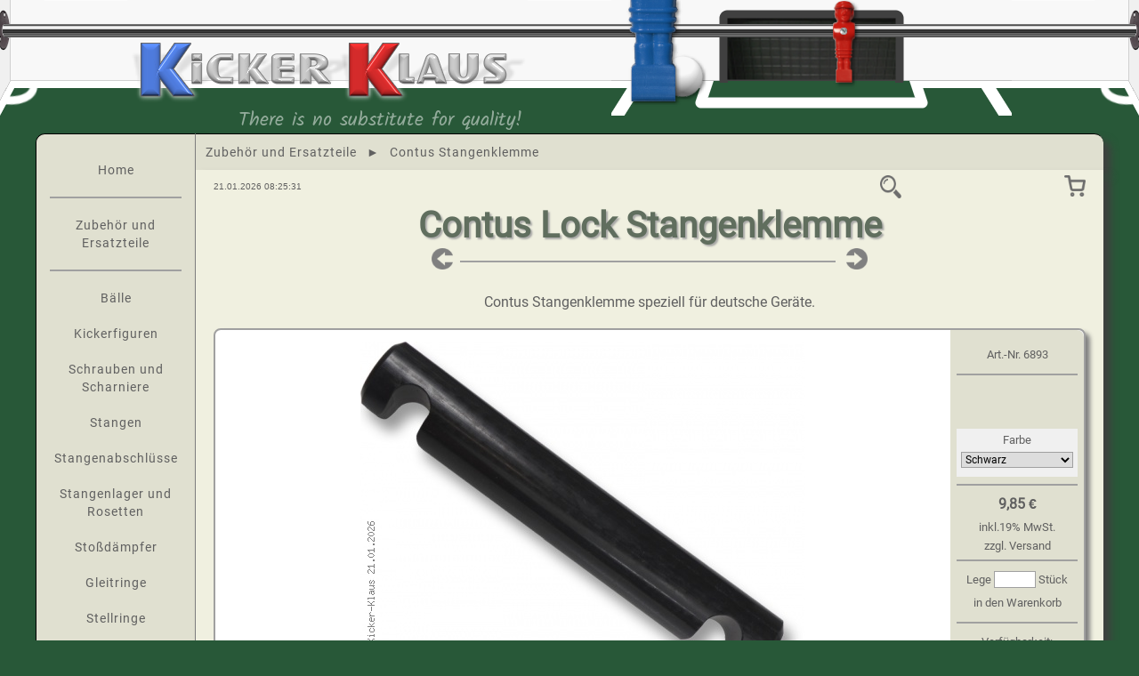

--- FILE ---
content_type: text/html;charset=UTF-8
request_url: https://kicker-klaus.de/kicker-stangenklemme-contus
body_size: 4047
content:
<!DOCTYPE html>
<html lang="de">
<head>
<meta http-equiv="Content-Type" content="text/html; charset=utf-8">
<meta name="viewport" content="width=device-width, initial-scale=1.0">
<meta name="msapplication-square70x70logo" content="https://media.kicker-klaus.de/static/windows-small-tile.png">
<meta name="msapplication-square150x150logo" content="https://media.kicker-klaus.de/static/windows-medium-tile.png">
<meta name="msapplication-square310x310logo" content="https://media.kicker-klaus.de/static/windows-large-tile.png">
<meta name="robots" content="index,follow">
<link rel="shortcut icon" href="https://media.kicker-klaus.de/kk.ico">
<link rel="apple-touch-icon" href="https://media.kicker-klaus.de/static/apple-touch-icon.png">
<link rel="stylesheet" href="https://media.kicker-klaus.de/styles.css">
<link rel="canonical" href="https://kicker-klaus.de/kicker-stangenklemme-contus">
<title>Contus Lock Stangenklemme | Kicker-Klaus</title>
<meta property="og:url" content="/kicker-stangenklemme-contus">
<meta property="og:type" content="website">
<meta property="og:title" content="Contus Lock Stangenklemme">
<meta property="og:description" content="Contus Stangenklemme speziell für deutsche Geräte.">
<meta property="og:image" content="https://media.kicker-klaus.de/preview/kicker-stangenklemme-contus.jpg">
<meta property="og:locale" content="de_DE">
<meta name="url" content="https://kicker-klaus.de/kicker-stangenklemme-contus">
<meta name="description" content="Contus Stangenklemme speziell für deutsche Geräte.">
</head>
<body typeof="WebPage" id="/kicker-stangenklemme-contus" style="visibility:visible">
<header><div id="header1">
<img src="https://media.kicker-klaus.de/header/links-1-2.png" alt=""><img src="https://media.kicker-klaus.de/header/wand-1-2.png" alt=""><a href="https://kicker-klaus.de/"><img src="https://media.kicker-klaus.de/header/logo-1.png" alt=""></a><img src="https://media.kicker-klaus.de/header/wand-1-2.png" alt=""><img src="https://media.kicker-klaus.de/header/rechts-1-2.png" alt="">
</div>
<div id="header2">
<img src="https://media.kicker-klaus.de/header/links-1-2.png" alt=""><img src="https://media.kicker-klaus.de/header/wand-1-2.png" alt=""><div style="position:relative;">
<a href="https://kicker-klaus.de/"><img src="https://media.kicker-klaus.de/header/logo-2.png" alt=""></a><div class="advertise">There is no substitute for quality!</div>
</div>
<img src="https://media.kicker-klaus.de/header/wand-1-2.png" alt=""><img src="https://media.kicker-klaus.de/header/rechts-1-2.png" alt="">
</div>
<div id="header5">
<img src="https://media.kicker-klaus.de/header/links-5.png" alt=""><img src="https://media.kicker-klaus.de/header/stange-5.png" alt=""><div style="position:relative;">
<a href="https://kicker-klaus.de/"><img src="https://media.kicker-klaus.de/header/logo-5.png" alt=""></a><div class="advertise">There is no substitute for quality!</div>
</div>
<img src="https://media.kicker-klaus.de/header/stange-5.png" alt=""><img src="https://media.kicker-klaus.de/header/tor-5.png" alt=""><img src="https://media.kicker-klaus.de/header/stange-5.png" alt=""><img src="https://media.kicker-klaus.de/header/rechts-5.png" alt="">
</div></header><div id="center">
<main class="pad"><div id="dsc">
<div id="datetime">21.01.2026 08:25:31</div>
<div id="search" onclick="activatesearchbox()">
<script type="text/javascript">
function activatesearchbox() {
 document.getElementById('search').style.backgroundColor = "#F8F8F8";
 document.getElementById('search').getElementsByTagName('input')[0].style.opacity=1;
 document.getElementById('search').getElementsByTagName('input')[0].focus();
}
</script><form action="/search" method="get"><input type="text" name="searchterm" value=""></form>
<img style="cursor:pointer;" src="https://media.kicker-klaus.de/static/lupe.png" alt="Lupe ">
</div>
<div id="cartbutton"><a href="/cart"><img src="https://media.kicker-klaus.de/static/cart.png" alt="Cart"></a></div>
</div>
<div id="maintitles">
<h1>Contus Lock Stangenklemme</h1>
<a href="/kicker-pflege-und-gleitmittel"><img src="https://media.kicker-klaus.de/static/prev.png" alt="Previous" class="prevnext"></a><hr>
<a href="/kicker-aschenbecher-und-getraenkehalter"><img src="https://media.kicker-klaus.de/static/next.png" alt="Next" class="prevnext"></a><p>Contus Stangenklemme speziell für deutsche Geräte.</p>
</div>
<div id="product">
<script type="application/ld+json">
{
	"@context": "https://schema.org/",
	"@type": "Product",
	"name": "Contus Lock Stangenklemme",
	"image": "https://media.kicker-klaus.de/kicker-stangenklemme-contus.jpg?background=background&farbe1=schwarz",
	"description": "Der Contus Lock ist exakt auf Geräte deutscher Bauweise abgestimmt. Keine Verspannungen zwischen den arretierten Stangen.Bei dieser Klemme handelt es sich nicht um ein Spritzgußteil. Der Contus Lock wird mit einer CNC-Maschine aus einem massiven Kunststoff-Block herausgearbeitet.",
	"sku": "6893",
	"mpn": "Kicker-Klaus-6893",
	"brand":
	{
		"@type": "Brand",
		"name": "Kicker-Klaus"
	},
	"offers":
	{
		"@type": "Offer",
		"url": "https://kicker-klaus.de/kicker-stangenklemme-contus?farbe1=schwarz",
		"price": "9.85",
		"priceCurrency": "EUR",
		"priceValidUntil": "",
		"availability": "InStock",
		"ShippingDetails": [
		{
			"@type": "OfferShippingDetails",
			"shippingDestination": {
				"@type": "DefinedRegion",
				"addressCountry": "DE"
			},
			"shippingRate": {
				"@type": "MonetaryAmount",
				"value": "5.95",
				"currency": "EUR"
			},
			"deliveryTime": {
				"@type": "ShippingDeliveryTime",
				"handlingTime": {
					"@type": "QuantitativeValue",
					"minValue": 0,
					"maxValue": 1,
					"unitCode": "DAY"
				},
				"transitTime": {
					"@type": "QuantitativeValue",
					"minValue": 1,
					"maxValue": 2,
					"unitCode": "DAY"
				}
			}
		},
		{
			"@type": "OfferShippingDetails",
			"shippingDestination": {
				"@type": "DefinedRegion",
				"addressCountry": "AT"
			},
			"shippingRate": {
				"@type": "MonetaryAmount",
				"value": "13.85",
				"currency": "EUR"
			},
			"deliveryTime": {
				"@type": "ShippingDeliveryTime",
				"handlingTime": {
					"@type": "QuantitativeValue",
					"minValue": 0,
					"maxValue": 1,
					"unitCode": "DAY"
				},
				"transitTime": {
					"@type": "QuantitativeValue",
					"minValue": 1,
					"maxValue": 3,
					"unitCode": "DAY"
				}
			}
		}
		],
		"hasMerchantReturnPolicy": {
			"@type": "MerchantReturnPolicy",
			"applicableCountry": "DE",
			"returnPolicyCategory": "https://schema.org/MerchantReturnFiniteReturnWindow",
			"merchantReturnDays": 30,
			"returnMethod": "https://schema.org/ReturnByMail",
			"returnFees": "https://schema.org/ReturnFeesCustomerResponsibility"
		}
	}
}
</script><div class="image"><a target="_blank" id="mainimg" href="https://media.kicker-klaus.de/kicker-stangenklemme-contus.jpg?background=background&amp;farbe1=schwarz"><img id="mainimage" alt="Contus Lock Stangenklemme" title="Contus Lock Stangenklemme" width="100%" src="https://media.kicker-klaus.de/kicker-stangenklemme-contus.jpg?background=background&amp;farbe1=schwarz&amp;maxsize=500"></a></div>
<div id="details">
<div id="property"></div>
<div class="detail">
<content><p>Der Contus Lock ist exakt auf Geräte deutscher Bauweise abgestimmt. Keine Verspannungen zwischen den arretierten Stangen.</p>
<p>Bei dieser Klemme handelt es sich nicht um ein Spritzgußteil. Der Contus Lock wird mit einer CNC-Maschine aus einem massiven Kunststoff-Block herausgearbeitet.</p></content><div style="clear:both;"></div>
</div>
<hr>
<table id="specs">
<tr><th colspan="2" style="text-align:center;padding-bottom:15px;">Spezifikation</th></tr>
<tr class="spec">
<td class="name"><name>Durchmesser</name></td>
<td class="value"><value>30mm</value></td>
</tr>
<tr class="spec">
<td class="name"><name>Für Stangenabstand</name></td>
<td class="value"><value>149 - 150mm</value></td>
</tr>
</table>
</div>
<div id="rightwrap"><div id="right">
<div class="sku">Art.-Nr. <span>6893</span>
</div>
<hr>
<div id="layers">
<div class="header blinking"><choose lang="de">Wähle<br>Ausführung</choose></div>
<script type="text/javascript">function changeselattr(){
 var xhttp = new XMLHttpRequest();
 var searchParams = new URLSearchParams();
 var elements = document.querySelectorAll(".selattr");
 for (i=0;i<elements.length;i++){
  searchParams.set(elements[i].name,elements[i].value);
 }
 xhttp.open('GET','/kicker-stangenklemme-contus?'+searchParams.toString(),true);
 xhttp.setRequestHeader('Content-type', 'application/x-www-form-urlencoded');
 xhttp.onreadystatechange = function() {
  if(xhttp.readyState == 4 && xhttp.status == 200) {
    newPage=this.responseText;
    parser = new DOMParser();
    xmlDoc = parser.parseFromString(newPage, "text/html");
    document.getElementById('mainimage').setAttribute('src',xmlDoc.getElementById('mainimage').getAttribute('src'));
    document.getElementById('mainimg').setAttribute('href',xmlDoc.getElementById('mainimg').getAttribute('href'));
    document.getElementById('right').innerHTML=xmlDoc.getElementById('right').innerHTML;
  }
 }
 xhttp.send();
 window.history.replaceState('objectorstring', '', '/kicker-stangenklemme-contus?'+searchParams.toString());
}</script><form action="" method="get" id="selectattribs" onchange="changeselattr()">
<div class="property">
<label>Farbe</label><select name="farbe1" class="selattr"><option value="schwarz" selected>Schwarz</option>
<option value="weiss">Weiß</option></select>
</div>
<noscript><input type="submit" value="Übernehmen"></noscript>
</form>
<hr>
<div id="descriptions"></div>
<div id="priceinfo"></div>
</div>
<div id="price"><span style="white-space:nowrap">9,85 €</span></div>
<div class="mwst">
<inclusive lang="de">inkl.</inclusive><vat>19</vat>% <vat lang="de">MwSt.</vat>
</div>
<div class="shipping"><a href="/versandkosten">zzgl. Versand</a></div>
<hr>
<div class="incart">Lege <script type="text/javascript">function changeqty(){
 var xhttp = new XMLHttpRequest();
 var searchParams1 = new URLSearchParams();
 var searchParams2 = new URLSearchParams();
 var elements = document.querySelectorAll(".selattr");
 for (i=0;i<elements.length;i++){
  searchParams1.set(elements[i].name,elements[i].value);
 }
 var elements = document.querySelectorAll("#qty");
 for (i=0;i<elements.length;i++){
  searchParams2.set(elements[i].name,elements[i].value);
 }
 xhttp.open('POST','/kicker-stangenklemme-contus?'+searchParams1.toString());
 xhttp.setRequestHeader('Content-type', 'application/x-www-form-urlencoded');
 xhttp.onreadystatechange = function() {
  if(xhttp.readyState == 4 && xhttp.status == 200) {
   newPage=xhttp.responseText;
   parser = new DOMParser();
   xmlDoc = parser.parseFromString(newPage, "text/html");
   document.getElementById('right').innerHTML=xmlDoc.getElementById('right').innerHTML;
  }
 }
 xhttp.send(searchParams2.toString());
}
</script><form action="#" method="post" style="display:inline;" id="inputqty">
<input type="text" size="3" id="qty" onchange="changeqty()" pattern="[0-9]{0,3}" name="cart[_2Fkicker-stangenklemme-contus_3Ffarbe1_3Dschwarz][quantity]" value=""> Stück<br>in den Warenkorb</form>
</div>
<hr>
<div class="availability">Verfügbarkeit: <br><div style="color:green;">Sofort</div>
</div>
<hr>
<div class="brand" style="width:100%;">Hersteller: <div class="supplier">Kicker-Klaus<br>Oberau 8<br>D-35116 Hatzfeld<br>service@kicker-klaus.de</div>
</div>
<hr>
</div></div>
</div></main><nav id="navh"><a href="https://kicker-klaus.de/kicker-ersatzteile"><div>Zubehör und Ersatzteile</div></a><span class="delimiter"> ► </span><div class="navself">Contus Stangenklemme</div></nav><nav id="navv"><a href="https://kicker-klaus.de/"><div>Home</div></a><hr>
<a href="https://kicker-klaus.de/kicker-ersatzteile"><div>Zubehör und Ersatzteile</div></a><hr>
<a href="https://kicker-klaus.de/kicker-baelle"><div>Bälle</div></a><a href="https://kicker-klaus.de/kicker-figuren"><div>Kickerfiguren</div></a><a href="https://kicker-klaus.de/kicker-schrauben"><div>Schrauben und Scharniere</div></a><a href="https://kicker-klaus.de/kicker-stangen"><div>Stangen</div></a><a href="https://kicker-klaus.de/kicker-stangen-abschluss"><div>Stangenabschlüsse</div></a><a href="https://kicker-klaus.de/kicker-stangenlager-und-rosetten"><div>Stangenlager und Rosetten</div></a><a href="https://kicker-klaus.de/kicker-stossdaempfer"><div>Stoßdämpfer</div></a><a href="https://kicker-klaus.de/kicker-gleitringe"><div>Gleitringe</div></a><a href="https://kicker-klaus.de/kicker-stellringe"><div>Stellringe</div></a><a href="https://kicker-klaus.de/kicker-griffe"><div>Griffe</div></a><a href="https://kicker-klaus.de/kicker-griffgummi-griffbaender"><div>Griffbänder, Gummis und Schläuche</div></a><a href="https://kicker-klaus.de/kicker-torzaehler"><div>Torzähler</div></a><a href="https://kicker-klaus.de/kicker-balleinwurfschalen"><div>Einwurfschalen</div></a><a href="https://kicker-klaus.de/kicker-tore-und-rahmen"><div>Tore und Rahmen</div></a><a href="https://kicker-klaus.de/kicker-spielfelder"><div>Spielfelder und Spielfeldteile</div></a><a href="https://kicker-klaus.de/kicker-stellfuesse"><div>Stellfüße und Fußkappen</div></a><a href="https://kicker-klaus.de/kicker-pflege-und-gleitmittel"><div>Pflege- und Gleitmittel</div></a><div class="navself">Contus Stangenklemme</div>
<a href="https://kicker-klaus.de/kicker-aschenbecher-und-getraenkehalter"><div>Aschenbecher und Getränkehalter</div></a><a href="https://kicker-klaus.de/kicker-libellen-und-wasserwaagen"><div>Libellen und Wasserwaagen</div></a><a href="https://kicker-klaus.de/kicker-lampe-one-for-all"><div>Kicker-Lampe „One for all“</div></a><a href="https://kicker-klaus.de/kicker-abdeckhauben"><div>Abdeckhauben</div></a><a href="https://kicker-klaus.de/kicker-muenzpruefer-mr89"><div>Münzprüfer MR89</div></a><a href="https://kicker-klaus.de/kicker-werkzeuge"><div>Werkzeuge und Hilfsmittel</div></a><hr>
<a href="https://kicker-klaus.de/cart"><div>Warenkorb</div></a><a href="https://kicker-klaus.de/versandkosten"><div>Versandkosten</div></a><a href="https://kicker-klaus.de/zahlung"><div>Zahlung</div></a><a href="https://kicker-klaus.de/impressum"><div>Impressum</div></a><a href="https://kicker-klaus.de/agb"><div>AGB</div></a><a href="https://kicker-klaus.de/widerrufsbelehrung"><div>Gesetzliche Widerruf-Belehrung</div></a><a href="https://kicker-klaus.de/datenschutzerklaerung"><div>Gesetzliche Datenschutzerklärung</div></a><a href="https://kicker-klaus.de/dtfb"><div>Deutscher Tischfussballbund DTFB</div></a><a href="https://kicker-klaus.de/ersatzteile-vector-2"><div>Ersatzteile für Vector 2 Kicker</div></a><a href="https://kicker-klaus.de/ersatzteile-vector-3-und-pro"><div>Ersatzteile für Vector 3 und Vector Pro Kicker</div></a><a href="https://kicker-klaus.de/ersatzteile-original-kicker"><div>Ersatzteile für den „Original Kicker“</div></a><a href="https://kicker-klaus.de/ersatzteile-tornado"><div>Ersatzteile für Tornado Kicker</div></a><a href="https://kicker-klaus.de/ersatzteile-leonhart"><div>Ersatzteile für Leonhart und Löwen Kicker</div></a></nav><footer><h2>Infos und Beratung:<br>0 56 23 / 9 333 888<br>service@kicker-klaus.de<br>
</h2></footer>
</div>
</body>
</html>


--- FILE ---
content_type: text/css
request_url: https://media.kicker-klaus.de/styles.css
body_size: 3976
content:
@font-face {
  font-family: 'Roboto';
  font-display: swap;
  unicode-range: U+000-5FF;
  src: url('roboto.woff2') format('woff2');
}

@font-face {
  font-family: 'Kalam';
  font-display: swap;
  unicode-range: U+000-5FF;
  src: local('Kalam'), url('kalam.woff2') format('woff2');
}

html, body {
	width:100%;
	height:100%;
	margin:0;
	padding:0;
}

body {
	font-family:'Roboto', sans-serif;
	color:#606060;
	background-color:#285838;
	line-height:26px;
	word-wrap: break-word;
	-moz-hyphens: auto;
	-o-hyphens: auto;
	-webkit-hyphens: auto;
	-ms-hyphens: auto;
	hyphens: auto;
}

h1, h2, h3, h4, h5, h6, input, select {
	font-family:'Roboto', sans-serif;
	text-align:center;
	hyphens:none;
	-moz-hyphens: none;
	-o-hyphens: none;
	-webkit-hyphens: none;
	-ms-hyphens: none;
}

h1 {
	font-size:6vw;
	line-height:7vw;
	color:#1c6F3e;
	color:#285838;
	color:#506050;
	opacity:0.9;
	text-shadow: 2px 2px 2px #A0A0A0;
}

h2 {
	font-size:18px;
	line-height:30px;
}

h3 {
	font-size:16px;
	margin-bottom:10px;
}

h4 {
	font-size:20px;
	font-weight:normal;
	margin-bottom:10px;
}

hr{
		border: 1px solid #A0A0A0;
		margin: 8px 0 8px 0;
}


hr.notlast:last-of-type{
	display:none;
}


a {
	color:#606060;
	text-decoration:none;
}

a:hover div:not(.image), a:hover span {
	color:green;
	background-color:#C0C0B0;
}


a:hover{
	text-decoration:none;
}

a:visited {
	color:#606060;
}

a.cart {
	color:blue;
}

a:visited.cart {
	color:blue;
}

a.solo {
	color:#0000FF;
}

a.solo:visited {
	color:#0000FF;
}

li {
	margin-bottom:10px;
}

ol>li {
	margin-top:40px;
}


header #header1 {
	grid-area:header;
	display:grid;
	width:100%;
	height:85px;
	grid-template-columns:50px 1fr 185px 1fr 50px;
}

header #header2 {
	grid-area:header;
	display:none;
	width:100%;
	height:85px;
	grid-template-columns:50px 1fr 315px 1fr 50px;
}

header #header5 {
	grid-area:header;
	display:none;
	width:100%;
	height:130px;
	grid-template-columns:50px 1fr 450px 1fr 450px 1fr 50px;
}

header #header1 img, header #header2 img, header #header5 img {
	width:100%;
	height:inherit;
}

header .advertise {
	font-family:Kalam;
	font-size:22px;
	/*font-weight:bold;*/
	width:432px;
	color:#ffffff;
	opacity:0;
	animation:fadeIn ease-in 1;
	animation-delay: 1s;
	animation-fill-mode:forwards;
	animation-duration:0.5s;
}

@keyframes fadeIn {
	from {opacity:0;}
	to {opacity:0.5;}
}

.handscript {
	text-align:center;
	font-family:Kalam;
	font-size:22px;
	color:#000000;
	opacity:0.5;
	hyphens: none;
	-moz-hyphens: none;
	-o-hyphens: none;
	-webkit-hyphens: none;
	-ms-hyphens: none;
}

header #header2 .advertise {
	position:absolute;top:77px;
	text-align:left;
}

header #header5 .advertise {
	position:absolute;top:123px;left:12px;
	text-align:right;
}


#center {
	width:100%;
	max-width:1200px;
	display:grid;
	margin:20px auto 0 auto;
	grid-template-rows:1fr;
	grid-template-columns:1fr;
	grid-template-areas:"header" "content" "navh" "navv" "footer";
}

#dsc {
	height:38px;
	display:flex;
	align-items:center;
	justify-content:space-between;
}


#search {
	display:flex;
	justify-content:space-between;
	width:50%;font-family:Arial;
	font-weight:bold;
}

#search form {
	width:90%;
}

#search input {
	border:none;
	font-family:Arial;
	font-size:16px;
	font-weight:bold;
	background-color:transparent;
	opacity:0;
}

#search a {
	margin:4px 4px 0 0;
}

#search img {
	width:24px;
	height:26px;
}

.foundin {
}

.foundin + ul {
	font-family:Arial;
	font-size:12px;
}

#banner {
	background: repeating-linear-gradient(
		45deg,
		#FFD0D0,
		#FFD0D0 15px,
		#FFFFFF 15px,
		#FFFFFF 30px
	);
	font-size:22px;
	color:#000000;
}

nav {
	font-family:Roboto;
	color:#606060;
	font-size:14px;
	letter-spacing:1px;
	hyphens:none;
	-moz-hyphens: none;
	-o-hyphens: none;
	-webkit-hyphens: none;
	-ms-hyphens: none;
}

nav#navh{
	grid-area:navh;
	display:none;
	z-index:2;
	background-color:#E0E0D0;
	border-top: 1px solid black;
	min-height:20px;
	padding:7px 0 7px 4px; 
}

nav#navh div{
	display:inline-block;
	padding:0 7px 0 7px;
}

nav#navv{
	grid-area:navv;
	z-index:1;
	padding:10px 15px 10px 15px;
	background-color:#E0E0D0;
	border-left: 1px solid black;
	border-right:1px solid #808080;
	border-top: 1px solid black;
	border-bottom: 1px solid black;
	text-align:center;
}
nav#navv div{
		margin:20px 0 20px 0;
}

nav .navself {
	color:#606060;
	/* color:#FF0000; */
}

nav .delimiter {
	color:#606060;
}


main {
	grid-area:content;
	z-index:3;
	background-color:#F0F0E0;
	border-bottom: 1px solid black;
	text-align:center;
}

main.pad {
	padding:0 20px 20px 20px;
}

main #datetime {
	font-family:Arial;
	font-size:10px;
}

main #cartbutton {
	text-align:right;
}
main #cartbutton img{
	height:24px;
	width:24px;
	margin-top:6px;
}

main #maintitles {
	max-width:600px;
	margin: 0 auto 0 auto;
}

main #maintitles h1{
	margin-top:0;
	margin-bottom:0;
}

main #maintitles hr{
	display: inline-block;
	width: 70%;
	margin-left:8px;
	margin-right:8px;
}

main #maintitles img.prevnext{
	width: 24px;
	height: 24px;
}

footer {
	grid-area:footer;
	text-align:center;
	color:#D0D0D0;
}



.plain {
	text-align:left;
	max-width:750px;
	margin:20px auto 0 auto;
}

.child {
	display:inline-grid;
	/* grid-template-rows:1fr 1fr 1fr; */
	grid-template-columns:1fr;
	grid-template-areas:"top" "image" "bottom";
	width:200px;
	/* height:400px; */
	background-color:#FFFFFF;
	padding:10px 15px 10px 15px;
	margin: 10px;
}

.child  .top {
	grid-area:top;
	text-align:center;
	align-self:start;
	hyphens:none;
	-moz-hyphens: none;
	-o-hyphens: none;
	-webkit-hyphens: none;
	-ms-hyphens: none;
	margin-bottom:10px;
}

.child  .image {
	grid-area:image;
	align-self:center;
}

.child  .bottom {
	grid-area:bottom;
	text-align:left;
	font-family:Arial;
	font-size:13px;
	line-height:20px;
	align-self:end;
}

.detail .name {
	font-size:18px;
	font-weight:bold;
	margin-top: 20px;
    text-align: center;
	text-decoration:underline;
}
.detail hr {
	border: 1px dashed #C0C0C0;
}

.detail hr:first-child {
	border: 1px solid #A0A0A0;
}
 
.detail .accessory {
	display:flex;
}

.detail .accessory .description {
	margin:20px 20px 0 0;
}

.error {
	background-color:#FFE0E0;
	text-align:center;
	padding:20px;
}


div.list {
	display:inline-block;
	background:#FFFFFF;
	vertical-align:top;
	margin:10px;
	width:250px;
}

div.list div.description {
	line-height: 20px;
	font-size:12px;
}

#product {
	display:inline-grid;
	min-width:70%;
	text-align:center;
	grid-template-areas:"image" "right" "details";
}

#product #layers>div.header {
	background-color:#F0F0F0;
	font-size:14px;
	letter-spacing:1px;
	font-weight:bold;
	line-height:18px;
	margin-bottom:6px;
	padding: 5px 0 5px 0;
}

#product #layers .property {
	background-color:#F0F0F0;
	font-size:13px;
	text-align:center;
	margin-top:6px;
}

#product #layers .example {
	background-color:#606060;
	color: #FFFFFF;
}

#product  #layers .description, #product .brand .supplier {
	line-height:15px;
	font-size:11px;
	text-align:left;
	padding:5px;
}

#product  #layers .description  .header {
	font-size:13px;
	text-align:center;
	font-weight:bold;
	text-decoration:underline;
	margin-bottom:6px;
}


#product .property {
	display:grid;
	grid-template-areas:"label select" ;
	grid-template-columns:3fr 2fr;
	padding:0px 5px 10px 5px;
}

#product .property label {
	grid-area:label;
}

#product .property select {
	grid-area:select;
	font-size:12px;
}

#product .image {
	grid-area:image;
	justify-self:center;
	padding:1vw 1vw 0 1vw;
	margin:auto;
}

#qproduct #mainimage {
	object-fit:contain;
	max-height:100%;
}

#product #details  {
	grid-area:details;
	/* max-width:700px; */
	text-align:left;
	padding:10px 3vw 0 3vw;
}

#product #details #description {
	/* max-width:500px; */
}

#product #rightwrap {
	grid-area:right;
	text-align:center;
	background-color:#E0E0D0;
	border-radius:0 8px 8px 0;
	padding:0 7px 0 7px;	
}


#product  #priceinfo>table{
	width:100%;
	padding:3px;
	font-size:11px;
}

#product #priceinfo tr{
	line-height:18px;
	vertical-align:middle;
	margin-bottom:6px;
}

#product  #price {
	font-size:16px;
	font-weight:bold;
}

#product  .sku {
	padding-top:15px;
}


#product .sku,
#product .brand,
#product .availability,
#product .incart,
#product .mwst ,
#product .shipping {
	font-size:13px;
}

#product .shipping {
	line-height:15px;
}


#product #cart {
	font-size:11px;
}


#product #cart form{
	display:inline;
}

#product #cart input{
	display:inline;
	margin:0;
	border:1px solid #A0A0A0;
	text-align:center;
}

#selectattribs input[type=submit], #inputqty input[type=submit] {
	width:100%;
	font-size:13px;
	color:#606060;
	background: #F0F0F0;
	border:0;
	margin:0;
	padding:5px;
}

#product .selattr{
	border:1px solid #A0A0A0;
}


#cart input {
	border:1px solid #A0A0A0;
}

#cart tr th {
	hyphens:none; }
#cart th:nth-child(1),
#cart th:nth-child(2) {
	text-align:center; }
#cart th:nth-child(3) {
	text-align:left; }
#cart th:nth-child(4),
#cart th:nth-child(5) {
	text-align:right; padding:5px 15px 15px 0; }

#cart tr th:nth-child(1),
#cart tr th:nth-child(2),
#cart tr th:nth-child(3) {
	padding:5px 0 15px 0; }

#cart tr th:nth-child(1) {
	width:60px; }
#cart tr th:nth-child(2) {
	width:50px; }
#cart tr th:nth-child(3) {
	min-width:100px; }
#cart tr th:nth-child(4),
#cart tr th:nth-child(5) {
	width:80px; }

#cart tr.item td {
	vertical-align:top;line-height:18px;padding:0px 5px 20px 0;
}
#cart td:nth-child(1),
#cart td:nth-child(2) {
	text-align:center;
}
#cart td:nth-child(3) {
	text-align:left;
}
#cart td:nth-child(4),
#cart td:nth-child(5) {
	text-align:right; }

#cart .posttext {
	font-size:11px;
	line-height:16px; }


@media only screen and (max-width:520px){
	#datetime {display:none;}
}

@media only screen and (min-width:520px){
	header #header1 {display:none;}
	header #header2 {display:grid;}	
	header #header5 {display:none;}

	nav#navh{
		display:inline;
	}

	#product {
		grid-template-columns:1fr 150px;
		grid-template-areas:"image right" "details right";
	}

	#product .property {
		grid-template-areas:"label" "select" ;
		grid-template-columns:1fr;
	}


}

@media only screen and (min-width:720px){

	h1 {
		font-size:4vw;
		line-height:5vw;
	}
	
	h2 {
		font-size:2vw;
	}
	
	#center {
		grid-template-rows:auto auto 1fr auto;
		grid-template-columns:180px 1fr;
		grid-template-areas:"header header" "navv navh" "navv content" "footer footer";
	}
	
	/* main,nav#navh,nav#navv {
		box-shadow: 8px 8px 10px #404040;
	}*/
	
}

@media only screen and (min-width:1000px){

	h1 {
		font-size:3vw;
		line-height:4vw;
	}
	
	h2 {
		font-size:2vw;
	}
	
	header #header1 {display:none;}
	header #header2 {display:none;}
	header #header5 {display:grid;}
	
	#center {
		grid-template-rows:auto auto 1fr auto;
		grid-template-areas:"header header" "navv navh" "navv content" "footer footer";
	}
	main,nav#navh,nav#navv {
		box-shadow: 8px 8px 10px #404040;
	}
}

@media only screen and (min-width:1220px){

	nav#navv {	
		border-radius:10px 0 0 10px;
		line-height:20px;
	}
	nav#navh {	
		border-radius:0 10px 0 0;
	}
	main {	
		border-radius:0 0 10px 0;
	}
	h1 {
		font-size:40px;
		line-height:50px;
	}

	h2 {
		font-size:24px;
	}
}

@media print {
		#center {
		grid-template-areas:"content";
	}

  nav,header,footer {
    display: none;
  } 

	#product {
		grid-template-columns:1fr 150px;
		grid-template-areas:"image right" "details right";
	}

	}

img.gallery {
	line-height:0;
	border:10px solid #FFFF;
	margin:5px;
	vertical-align:top;
}


figure {
	margin:10px;
	padding:0;
}

figure.image img {
	border-radius: 6px;
	max-width:100%;
}

figure.image figcaption {
	font-size: 11px;
	text-align: center;
	font-style: italic;
	line-height:14px;
}

#specs {
	padding:0px;
	margin:20px auto 0 auto;
	background-color:#F8F8F0;
	border-spacing: 0;
	/*
	min-width:200px;
	max-width:500px;
	*/
	width:100%;
	border-collapse: separate;
}

#specs  tr{
	background-color:#F0F0E0;
	line-height: 25px;
	font-size: 13px;
}

#specs  tr:nth-child(2n) {
	background-color:#E0E0D0;
}

#specs  td.name{
	text-align:left;
	padding: 5px 5px 5px 10px;
}

#specs  td.value{
	text-align:right;
	padding: 5px 10px 5px 5px;
}



#address {
	text-align:center;
}

#billto, #shipto {
	display:inline-block;
	vertical-align:top;
	width:260px;
	margin-bottom:30px;
	margin:0 15px 0 15px;
}

#billto>*, #shipto>* {
	box-sizing: border-box;
	text-align:left;
	font-size:16px;
	line-height:22px;
	border:0;
	padding:5px;
	margin:2px;
}


input[type=text] {
	border:1px solid #A0A0A0;
}

input[type=submit] {
	background-color:#1c6F3e;
	color:#FFFFFF;
	font-size:14px;
	padding:10px;
	margin: 10px;
}

input[type=submit]:hover{
	background: #50A070;
}


input[type="radio"] {
    width: 18px;
    height: 18px;
    margin-right: 8px;
	vertical-align:text-bottom;
    cursor: default;
}



h3.payment,h3.shipment  {
	text-align:left;
}

.info {
	margin-left:30px;
}

::placeholder {
	color:#000000;
	font-size:12px;
}


#payment, #shipment {
	margin: 0 8px 0 116px; display:flex; justify-content:space-between}


#product, #billto, #shipto, #payments, #shipments, #cart:not([noframe]), #order, .submit1 input, .child, div.list{
	border:2px solid #A0A0A0;
	border-radius:8px;
	box-shadow: 5px 5px 5px #808080;
}

#product, #payments, #shipments, #cart, #order {
	background-color:#FFFFFF;
}

#billto,#shipto,#payments,#shipments,#specs {
	margin-bottom:25px;;
}

#payments,#shipments,#order {
	padding:0 15px 20px 20px;
}

#cart {
	padding:5px 10px 10px 10px;
}

#product,#payments,#shipments, #cart, #order {
	font-size:16px;
	text-align:left;
}

#payments,#shipments {
	max-width:450px;
}

#product, #payments,#shipments,#cart, #order {
	margin:0 auto 20px auto;
}

#cart, #order {
	max-width:650px;
	text-align:left;
}

.downloadlink {

}

.downloadlink .pre{
	font-size:13px;
}

.downloadlink .post{
	font-size:13px;
}

.downloadlink img{
	width:60px;
	height:60px;
	margin-left:10px;
	margin-right:10px;
}

.small{
	font-family:Arial;
	font-size:10px;
	line-height:12px;
}

.incvat {
  font-size:12px;
  font-weight:normal;
}

.submit1 {
	text-align:center;
}
.submit1 input {
	background-color:#1c6F3e;
	color:#FFFFFF;
	font-size:14px;
	letter-spacing:1px;
	padding:10px;
	margin:10px;
}

.submit1 input:hover {
	background: #50A070;
}


.ordererror {
	color:#FF0000;
	background-color:#FFE0E0;
	display:inline-block;
	font-weight:bold;
	padding:20px;
	margin-bottom:30px;
}

.keyno {width:80px;}
.iban {width:180px; }
.getaddress {line-height:21px;}
.subtext {font-family:Tahoma,Verdana,Arial,sans-serif; font-size:11px; line-height:18px; }

ul.procon {
  list-style: none;
  margin-left: 0;
  padding-left: 0;
}

ul.procon li {
  padding-left: 27px;
  text-indent: -27px;
}

 ul.procon li.plus:before  {
  content: "+";
	color:green;
	font-weight:bold;
	font-size:250%;
	position: relative;
	line-height:0;
	vertical-align:baseline;
	bottom:-0.2em;
	padding-right: 6px;
}

 ul.procon li.minus:before  {
  content: "-";
	color:red;
	font-weight:bold;
	font-size:250%;
	position: relative;
	line-height:0;
	vertical-align:baseline;
	bottom:-0.2em;
	padding-left: 2px;
	padding-right: 8px;
}

.daily_rate {
	font-style: italic;
	text-decoration:underline;
}

#ratings>div{
	font-weight:bold;
}

.rating .comment {
	text-align:left;
	font-family:Kalam;
	font-size:22px;
	color:#0000E0;
}

.rating .author, .rating .stars {
	text-align:left;
	font-family:Arial;
	font-size:12px;
}

.blinking {
	animation: blink 1s linear 3; 
}

@keyframes blink {
	49% {opacity: 1;}
	50% {opacity: 0;}
	99% {opacity: 0;}
	100% {opacity: 1;}
}
